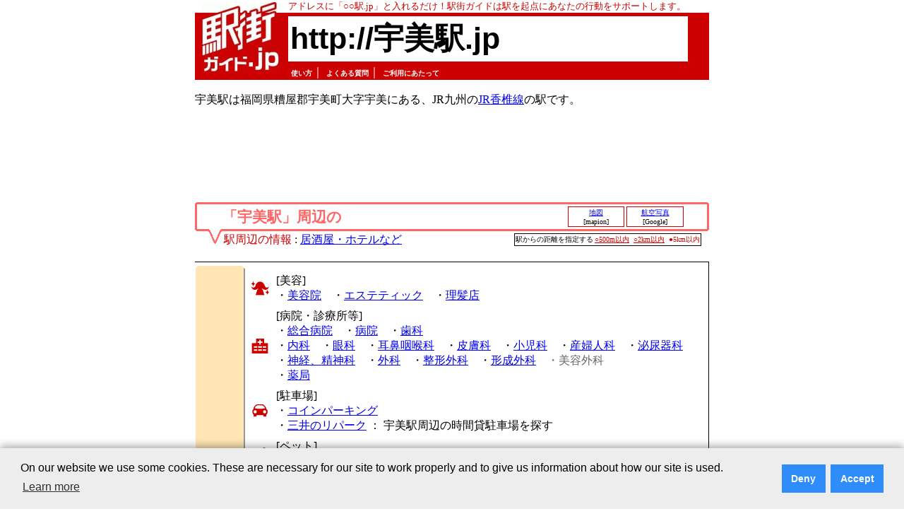

--- FILE ---
content_type: text/html; charset=utf-8
request_url: https://www.google.com/recaptcha/api2/aframe
body_size: 266
content:
<!DOCTYPE HTML><html><head><meta http-equiv="content-type" content="text/html; charset=UTF-8"></head><body><script nonce="fh-unlB7Uer_-JI13vyJPw">/** Anti-fraud and anti-abuse applications only. See google.com/recaptcha */ try{var clients={'sodar':'https://pagead2.googlesyndication.com/pagead/sodar?'};window.addEventListener("message",function(a){try{if(a.source===window.parent){var b=JSON.parse(a.data);var c=clients[b['id']];if(c){var d=document.createElement('img');d.src=c+b['params']+'&rc='+(localStorage.getItem("rc::a")?sessionStorage.getItem("rc::b"):"");window.document.body.appendChild(d);sessionStorage.setItem("rc::e",parseInt(sessionStorage.getItem("rc::e")||0)+1);localStorage.setItem("rc::h",'1769462138337');}}}catch(b){}});window.parent.postMessage("_grecaptcha_ready", "*");}catch(b){}</script></body></html>